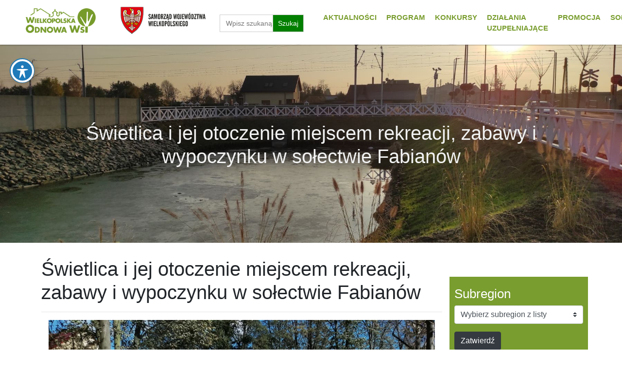

--- FILE ---
content_type: text/html; charset=UTF-8
request_url: https://wow.umww.pl/konkursy/swietlica-i-jej-otoczenie-miejscem-rekreacji-zabawy-i-wypoczynku-w-solectwie-fabianow/
body_size: 15203
content:

			<html lang="pl-PL">
<head>
    <meta http-equiv="Content-Type" content="text/html; charset=UTF-8">
    <meta name="viewport" content="width=device-width, initial-scale=1, maximum-scale=1">
    <meta http-equiv="X-UA-Compatible" content="IE=Edge">
	<title>
	  Świetlica i jej otoczenie miejscem rekreacji, zabawy i wypoczynku w sołectwie Fabianów Wielkopolska Odnowa Wsi  </title>
<meta property="og:title" content="Świetlica i jej otoczenie miejscem rekreacji, zabawy i wypoczynku w sołectwie Fabianów"/>
<meta property="og:description" content="Program Wielkopolska Odnowa Wsi kładzie nacisk na aktywizację mieszkańców wsi i realizację przedsięwzięć dotyczących swoich miejscowości "/>
<meta property="og:type" content="article"/>
<meta property="og:url" content="https://wow.umww.pl/konkursy/swietlica-i-jej-otoczenie-miejscem-rekreacji-zabawy-i-wypoczynku-w-solectwie-fabianow/"/>
<meta property="og:site_name" content="Wielkopolska Odnowa Wsi"/>
<meta property="og:image" content="https://wow.umww.pl/sxder/wp-content/uploads/2020/05/PWW_2018_Nowe_Skalmierzyce_Fabianow_1.jpg"/>
        <link rel="pingback" href="https://wow.umww.pl/sxder/xmlrpc.php">
        <meta name='robots' content='max-image-preview:large' />
	<style>img:is([sizes="auto" i], [sizes^="auto," i]) { contain-intrinsic-size: 3000px 1500px }</style>
	<link rel='dns-prefetch' href='//fonts.googleapis.com' />
<script type="text/javascript">
/* <![CDATA[ */
window._wpemojiSettings = {"baseUrl":"https:\/\/s.w.org\/images\/core\/emoji\/16.0.1\/72x72\/","ext":".png","svgUrl":"https:\/\/s.w.org\/images\/core\/emoji\/16.0.1\/svg\/","svgExt":".svg","source":{"concatemoji":"https:\/\/wow.umww.pl\/sxder\/wp-includes\/js\/wp-emoji-release.min.js?ver=a9170a25e863754f6811b174d727310e"}};
/*! This file is auto-generated */
!function(s,n){var o,i,e;function c(e){try{var t={supportTests:e,timestamp:(new Date).valueOf()};sessionStorage.setItem(o,JSON.stringify(t))}catch(e){}}function p(e,t,n){e.clearRect(0,0,e.canvas.width,e.canvas.height),e.fillText(t,0,0);var t=new Uint32Array(e.getImageData(0,0,e.canvas.width,e.canvas.height).data),a=(e.clearRect(0,0,e.canvas.width,e.canvas.height),e.fillText(n,0,0),new Uint32Array(e.getImageData(0,0,e.canvas.width,e.canvas.height).data));return t.every(function(e,t){return e===a[t]})}function u(e,t){e.clearRect(0,0,e.canvas.width,e.canvas.height),e.fillText(t,0,0);for(var n=e.getImageData(16,16,1,1),a=0;a<n.data.length;a++)if(0!==n.data[a])return!1;return!0}function f(e,t,n,a){switch(t){case"flag":return n(e,"\ud83c\udff3\ufe0f\u200d\u26a7\ufe0f","\ud83c\udff3\ufe0f\u200b\u26a7\ufe0f")?!1:!n(e,"\ud83c\udde8\ud83c\uddf6","\ud83c\udde8\u200b\ud83c\uddf6")&&!n(e,"\ud83c\udff4\udb40\udc67\udb40\udc62\udb40\udc65\udb40\udc6e\udb40\udc67\udb40\udc7f","\ud83c\udff4\u200b\udb40\udc67\u200b\udb40\udc62\u200b\udb40\udc65\u200b\udb40\udc6e\u200b\udb40\udc67\u200b\udb40\udc7f");case"emoji":return!a(e,"\ud83e\udedf")}return!1}function g(e,t,n,a){var r="undefined"!=typeof WorkerGlobalScope&&self instanceof WorkerGlobalScope?new OffscreenCanvas(300,150):s.createElement("canvas"),o=r.getContext("2d",{willReadFrequently:!0}),i=(o.textBaseline="top",o.font="600 32px Arial",{});return e.forEach(function(e){i[e]=t(o,e,n,a)}),i}function t(e){var t=s.createElement("script");t.src=e,t.defer=!0,s.head.appendChild(t)}"undefined"!=typeof Promise&&(o="wpEmojiSettingsSupports",i=["flag","emoji"],n.supports={everything:!0,everythingExceptFlag:!0},e=new Promise(function(e){s.addEventListener("DOMContentLoaded",e,{once:!0})}),new Promise(function(t){var n=function(){try{var e=JSON.parse(sessionStorage.getItem(o));if("object"==typeof e&&"number"==typeof e.timestamp&&(new Date).valueOf()<e.timestamp+604800&&"object"==typeof e.supportTests)return e.supportTests}catch(e){}return null}();if(!n){if("undefined"!=typeof Worker&&"undefined"!=typeof OffscreenCanvas&&"undefined"!=typeof URL&&URL.createObjectURL&&"undefined"!=typeof Blob)try{var e="postMessage("+g.toString()+"("+[JSON.stringify(i),f.toString(),p.toString(),u.toString()].join(",")+"));",a=new Blob([e],{type:"text/javascript"}),r=new Worker(URL.createObjectURL(a),{name:"wpTestEmojiSupports"});return void(r.onmessage=function(e){c(n=e.data),r.terminate(),t(n)})}catch(e){}c(n=g(i,f,p,u))}t(n)}).then(function(e){for(var t in e)n.supports[t]=e[t],n.supports.everything=n.supports.everything&&n.supports[t],"flag"!==t&&(n.supports.everythingExceptFlag=n.supports.everythingExceptFlag&&n.supports[t]);n.supports.everythingExceptFlag=n.supports.everythingExceptFlag&&!n.supports.flag,n.DOMReady=!1,n.readyCallback=function(){n.DOMReady=!0}}).then(function(){return e}).then(function(){var e;n.supports.everything||(n.readyCallback(),(e=n.source||{}).concatemoji?t(e.concatemoji):e.wpemoji&&e.twemoji&&(t(e.twemoji),t(e.wpemoji)))}))}((window,document),window._wpemojiSettings);
/* ]]> */
</script>
<style id='wp-emoji-styles-inline-css' type='text/css'>

	img.wp-smiley, img.emoji {
		display: inline !important;
		border: none !important;
		box-shadow: none !important;
		height: 1em !important;
		width: 1em !important;
		margin: 0 0.07em !important;
		vertical-align: -0.1em !important;
		background: none !important;
		padding: 0 !important;
	}
</style>
<link rel='stylesheet' id='wp-block-library-css' href='https://wow.umww.pl/sxder/wp-includes/css/dist/block-library/style.min.css?ver=a9170a25e863754f6811b174d727310e' type='text/css' media='all' />
<style id='classic-theme-styles-inline-css' type='text/css'>
/*! This file is auto-generated */
.wp-block-button__link{color:#fff;background-color:#32373c;border-radius:9999px;box-shadow:none;text-decoration:none;padding:calc(.667em + 2px) calc(1.333em + 2px);font-size:1.125em}.wp-block-file__button{background:#32373c;color:#fff;text-decoration:none}
</style>
<style id='global-styles-inline-css' type='text/css'>
:root{--wp--preset--aspect-ratio--square: 1;--wp--preset--aspect-ratio--4-3: 4/3;--wp--preset--aspect-ratio--3-4: 3/4;--wp--preset--aspect-ratio--3-2: 3/2;--wp--preset--aspect-ratio--2-3: 2/3;--wp--preset--aspect-ratio--16-9: 16/9;--wp--preset--aspect-ratio--9-16: 9/16;--wp--preset--color--black: #000000;--wp--preset--color--cyan-bluish-gray: #abb8c3;--wp--preset--color--white: #ffffff;--wp--preset--color--pale-pink: #f78da7;--wp--preset--color--vivid-red: #cf2e2e;--wp--preset--color--luminous-vivid-orange: #ff6900;--wp--preset--color--luminous-vivid-amber: #fcb900;--wp--preset--color--light-green-cyan: #7bdcb5;--wp--preset--color--vivid-green-cyan: #00d084;--wp--preset--color--pale-cyan-blue: #8ed1fc;--wp--preset--color--vivid-cyan-blue: #0693e3;--wp--preset--color--vivid-purple: #9b51e0;--wp--preset--gradient--vivid-cyan-blue-to-vivid-purple: linear-gradient(135deg,rgba(6,147,227,1) 0%,rgb(155,81,224) 100%);--wp--preset--gradient--light-green-cyan-to-vivid-green-cyan: linear-gradient(135deg,rgb(122,220,180) 0%,rgb(0,208,130) 100%);--wp--preset--gradient--luminous-vivid-amber-to-luminous-vivid-orange: linear-gradient(135deg,rgba(252,185,0,1) 0%,rgba(255,105,0,1) 100%);--wp--preset--gradient--luminous-vivid-orange-to-vivid-red: linear-gradient(135deg,rgba(255,105,0,1) 0%,rgb(207,46,46) 100%);--wp--preset--gradient--very-light-gray-to-cyan-bluish-gray: linear-gradient(135deg,rgb(238,238,238) 0%,rgb(169,184,195) 100%);--wp--preset--gradient--cool-to-warm-spectrum: linear-gradient(135deg,rgb(74,234,220) 0%,rgb(151,120,209) 20%,rgb(207,42,186) 40%,rgb(238,44,130) 60%,rgb(251,105,98) 80%,rgb(254,248,76) 100%);--wp--preset--gradient--blush-light-purple: linear-gradient(135deg,rgb(255,206,236) 0%,rgb(152,150,240) 100%);--wp--preset--gradient--blush-bordeaux: linear-gradient(135deg,rgb(254,205,165) 0%,rgb(254,45,45) 50%,rgb(107,0,62) 100%);--wp--preset--gradient--luminous-dusk: linear-gradient(135deg,rgb(255,203,112) 0%,rgb(199,81,192) 50%,rgb(65,88,208) 100%);--wp--preset--gradient--pale-ocean: linear-gradient(135deg,rgb(255,245,203) 0%,rgb(182,227,212) 50%,rgb(51,167,181) 100%);--wp--preset--gradient--electric-grass: linear-gradient(135deg,rgb(202,248,128) 0%,rgb(113,206,126) 100%);--wp--preset--gradient--midnight: linear-gradient(135deg,rgb(2,3,129) 0%,rgb(40,116,252) 100%);--wp--preset--font-size--small: 13px;--wp--preset--font-size--medium: 20px;--wp--preset--font-size--large: 36px;--wp--preset--font-size--x-large: 42px;--wp--preset--spacing--20: 0.44rem;--wp--preset--spacing--30: 0.67rem;--wp--preset--spacing--40: 1rem;--wp--preset--spacing--50: 1.5rem;--wp--preset--spacing--60: 2.25rem;--wp--preset--spacing--70: 3.38rem;--wp--preset--spacing--80: 5.06rem;--wp--preset--shadow--natural: 6px 6px 9px rgba(0, 0, 0, 0.2);--wp--preset--shadow--deep: 12px 12px 50px rgba(0, 0, 0, 0.4);--wp--preset--shadow--sharp: 6px 6px 0px rgba(0, 0, 0, 0.2);--wp--preset--shadow--outlined: 6px 6px 0px -3px rgba(255, 255, 255, 1), 6px 6px rgba(0, 0, 0, 1);--wp--preset--shadow--crisp: 6px 6px 0px rgba(0, 0, 0, 1);}:where(.is-layout-flex){gap: 0.5em;}:where(.is-layout-grid){gap: 0.5em;}body .is-layout-flex{display: flex;}.is-layout-flex{flex-wrap: wrap;align-items: center;}.is-layout-flex > :is(*, div){margin: 0;}body .is-layout-grid{display: grid;}.is-layout-grid > :is(*, div){margin: 0;}:where(.wp-block-columns.is-layout-flex){gap: 2em;}:where(.wp-block-columns.is-layout-grid){gap: 2em;}:where(.wp-block-post-template.is-layout-flex){gap: 1.25em;}:where(.wp-block-post-template.is-layout-grid){gap: 1.25em;}.has-black-color{color: var(--wp--preset--color--black) !important;}.has-cyan-bluish-gray-color{color: var(--wp--preset--color--cyan-bluish-gray) !important;}.has-white-color{color: var(--wp--preset--color--white) !important;}.has-pale-pink-color{color: var(--wp--preset--color--pale-pink) !important;}.has-vivid-red-color{color: var(--wp--preset--color--vivid-red) !important;}.has-luminous-vivid-orange-color{color: var(--wp--preset--color--luminous-vivid-orange) !important;}.has-luminous-vivid-amber-color{color: var(--wp--preset--color--luminous-vivid-amber) !important;}.has-light-green-cyan-color{color: var(--wp--preset--color--light-green-cyan) !important;}.has-vivid-green-cyan-color{color: var(--wp--preset--color--vivid-green-cyan) !important;}.has-pale-cyan-blue-color{color: var(--wp--preset--color--pale-cyan-blue) !important;}.has-vivid-cyan-blue-color{color: var(--wp--preset--color--vivid-cyan-blue) !important;}.has-vivid-purple-color{color: var(--wp--preset--color--vivid-purple) !important;}.has-black-background-color{background-color: var(--wp--preset--color--black) !important;}.has-cyan-bluish-gray-background-color{background-color: var(--wp--preset--color--cyan-bluish-gray) !important;}.has-white-background-color{background-color: var(--wp--preset--color--white) !important;}.has-pale-pink-background-color{background-color: var(--wp--preset--color--pale-pink) !important;}.has-vivid-red-background-color{background-color: var(--wp--preset--color--vivid-red) !important;}.has-luminous-vivid-orange-background-color{background-color: var(--wp--preset--color--luminous-vivid-orange) !important;}.has-luminous-vivid-amber-background-color{background-color: var(--wp--preset--color--luminous-vivid-amber) !important;}.has-light-green-cyan-background-color{background-color: var(--wp--preset--color--light-green-cyan) !important;}.has-vivid-green-cyan-background-color{background-color: var(--wp--preset--color--vivid-green-cyan) !important;}.has-pale-cyan-blue-background-color{background-color: var(--wp--preset--color--pale-cyan-blue) !important;}.has-vivid-cyan-blue-background-color{background-color: var(--wp--preset--color--vivid-cyan-blue) !important;}.has-vivid-purple-background-color{background-color: var(--wp--preset--color--vivid-purple) !important;}.has-black-border-color{border-color: var(--wp--preset--color--black) !important;}.has-cyan-bluish-gray-border-color{border-color: var(--wp--preset--color--cyan-bluish-gray) !important;}.has-white-border-color{border-color: var(--wp--preset--color--white) !important;}.has-pale-pink-border-color{border-color: var(--wp--preset--color--pale-pink) !important;}.has-vivid-red-border-color{border-color: var(--wp--preset--color--vivid-red) !important;}.has-luminous-vivid-orange-border-color{border-color: var(--wp--preset--color--luminous-vivid-orange) !important;}.has-luminous-vivid-amber-border-color{border-color: var(--wp--preset--color--luminous-vivid-amber) !important;}.has-light-green-cyan-border-color{border-color: var(--wp--preset--color--light-green-cyan) !important;}.has-vivid-green-cyan-border-color{border-color: var(--wp--preset--color--vivid-green-cyan) !important;}.has-pale-cyan-blue-border-color{border-color: var(--wp--preset--color--pale-cyan-blue) !important;}.has-vivid-cyan-blue-border-color{border-color: var(--wp--preset--color--vivid-cyan-blue) !important;}.has-vivid-purple-border-color{border-color: var(--wp--preset--color--vivid-purple) !important;}.has-vivid-cyan-blue-to-vivid-purple-gradient-background{background: var(--wp--preset--gradient--vivid-cyan-blue-to-vivid-purple) !important;}.has-light-green-cyan-to-vivid-green-cyan-gradient-background{background: var(--wp--preset--gradient--light-green-cyan-to-vivid-green-cyan) !important;}.has-luminous-vivid-amber-to-luminous-vivid-orange-gradient-background{background: var(--wp--preset--gradient--luminous-vivid-amber-to-luminous-vivid-orange) !important;}.has-luminous-vivid-orange-to-vivid-red-gradient-background{background: var(--wp--preset--gradient--luminous-vivid-orange-to-vivid-red) !important;}.has-very-light-gray-to-cyan-bluish-gray-gradient-background{background: var(--wp--preset--gradient--very-light-gray-to-cyan-bluish-gray) !important;}.has-cool-to-warm-spectrum-gradient-background{background: var(--wp--preset--gradient--cool-to-warm-spectrum) !important;}.has-blush-light-purple-gradient-background{background: var(--wp--preset--gradient--blush-light-purple) !important;}.has-blush-bordeaux-gradient-background{background: var(--wp--preset--gradient--blush-bordeaux) !important;}.has-luminous-dusk-gradient-background{background: var(--wp--preset--gradient--luminous-dusk) !important;}.has-pale-ocean-gradient-background{background: var(--wp--preset--gradient--pale-ocean) !important;}.has-electric-grass-gradient-background{background: var(--wp--preset--gradient--electric-grass) !important;}.has-midnight-gradient-background{background: var(--wp--preset--gradient--midnight) !important;}.has-small-font-size{font-size: var(--wp--preset--font-size--small) !important;}.has-medium-font-size{font-size: var(--wp--preset--font-size--medium) !important;}.has-large-font-size{font-size: var(--wp--preset--font-size--large) !important;}.has-x-large-font-size{font-size: var(--wp--preset--font-size--x-large) !important;}
:where(.wp-block-post-template.is-layout-flex){gap: 1.25em;}:where(.wp-block-post-template.is-layout-grid){gap: 1.25em;}
:where(.wp-block-columns.is-layout-flex){gap: 2em;}:where(.wp-block-columns.is-layout-grid){gap: 2em;}
:root :where(.wp-block-pullquote){font-size: 1.5em;line-height: 1.6;}
</style>
<link rel='stylesheet' id='acwp-main-css-css' href='https://wow.umww.pl/sxder/wp-content/plugins/accessible-poetry/assets/css/main.css?ver=a9170a25e863754f6811b174d727310e' type='text/css' media='all' />
<link rel='stylesheet' id='acwp-mdi-css' href='https://fonts.googleapis.com/icon?family=Material+Icons&#038;ver=a9170a25e863754f6811b174d727310e' type='text/css' media='all' />
<link rel='stylesheet' id='ivory-search-styles-css' href='https://wow.umww.pl/sxder/wp-content/plugins/add-search-to-menu/public/css/ivory-search.min.css?ver=5.5.11' type='text/css' media='all' />
<link rel='stylesheet' id='bootstrap.min-css' href='https://wow.umww.pl/sxder/wp-content/themes/odnowawsi/css/bootstrap.min.css?ver=a9170a25e863754f6811b174d727310e' type='text/css' media='all' />
<link rel='stylesheet' id='colorbox-css-css' href='https://wow.umww.pl/sxder/wp-content/themes/odnowawsi/colorbox/colorbox.css?ver=a9170a25e863754f6811b174d727310e' type='text/css' media='all' />
<script type="text/javascript" src="https://wow.umww.pl/sxder/wp-includes/js/jquery/jquery.min.js?ver=3.7.1" id="jquery-core-js"></script>
<script type="text/javascript" src="https://wow.umww.pl/sxder/wp-includes/js/jquery/jquery-migrate.min.js?ver=3.4.1" id="jquery-migrate-js"></script>
<link rel="https://api.w.org/" href="https://wow.umww.pl/wp-json/" /><link rel="EditURI" type="application/rsd+xml" title="RSD" href="https://wow.umww.pl/sxder/xmlrpc.php?rsd" />

<link rel="canonical" href="https://wow.umww.pl/konkursy/swietlica-i-jej-otoczenie-miejscem-rekreacji-zabawy-i-wypoczynku-w-solectwie-fabianow/" />
<link rel='shortlink' href='https://wow.umww.pl/?p=10535' />
<link rel="alternate" title="oEmbed (JSON)" type="application/json+oembed" href="https://wow.umww.pl/wp-json/oembed/1.0/embed?url=https%3A%2F%2Fwow.umww.pl%2Fkonkursy%2Fswietlica-i-jej-otoczenie-miejscem-rekreacji-zabawy-i-wypoczynku-w-solectwie-fabianow%2F" />
<link rel="alternate" title="oEmbed (XML)" type="text/xml+oembed" href="https://wow.umww.pl/wp-json/oembed/1.0/embed?url=https%3A%2F%2Fwow.umww.pl%2Fkonkursy%2Fswietlica-i-jej-otoczenie-miejscem-rekreacji-zabawy-i-wypoczynku-w-solectwie-fabianow%2F&#038;format=xml" />
<style type="text/css">.saboxplugin-wrap{-webkit-box-sizing:border-box;-moz-box-sizing:border-box;-ms-box-sizing:border-box;box-sizing:border-box;border:1px solid #eee;width:100%;clear:both;display:block;overflow:hidden;word-wrap:break-word;position:relative}.saboxplugin-wrap .saboxplugin-gravatar{float:left;padding:0 20px 20px 20px}.saboxplugin-wrap .saboxplugin-gravatar img{max-width:100px;height:auto;border-radius:0;}.saboxplugin-wrap .saboxplugin-authorname{font-size:18px;line-height:1;margin:20px 0 0 20px;display:block}.saboxplugin-wrap .saboxplugin-authorname a{text-decoration:none}.saboxplugin-wrap .saboxplugin-authorname a:focus{outline:0}.saboxplugin-wrap .saboxplugin-desc{display:block;margin:5px 20px}.saboxplugin-wrap .saboxplugin-desc a{text-decoration:underline}.saboxplugin-wrap .saboxplugin-desc p{margin:5px 0 12px}.saboxplugin-wrap .saboxplugin-web{margin:0 20px 15px;text-align:left}.saboxplugin-wrap .sab-web-position{text-align:right}.saboxplugin-wrap .saboxplugin-web a{color:#ccc;text-decoration:none}.saboxplugin-wrap .saboxplugin-socials{position:relative;display:block;background:#fcfcfc;padding:5px;border-top:1px solid #eee}.saboxplugin-wrap .saboxplugin-socials a svg{width:20px;height:20px}.saboxplugin-wrap .saboxplugin-socials a svg .st2{fill:#fff; transform-origin:center center;}.saboxplugin-wrap .saboxplugin-socials a svg .st1{fill:rgba(0,0,0,.3)}.saboxplugin-wrap .saboxplugin-socials a:hover{opacity:.8;-webkit-transition:opacity .4s;-moz-transition:opacity .4s;-o-transition:opacity .4s;transition:opacity .4s;box-shadow:none!important;-webkit-box-shadow:none!important}.saboxplugin-wrap .saboxplugin-socials .saboxplugin-icon-color{box-shadow:none;padding:0;border:0;-webkit-transition:opacity .4s;-moz-transition:opacity .4s;-o-transition:opacity .4s;transition:opacity .4s;display:inline-block;color:#fff;font-size:0;text-decoration:inherit;margin:5px;-webkit-border-radius:0;-moz-border-radius:0;-ms-border-radius:0;-o-border-radius:0;border-radius:0;overflow:hidden}.saboxplugin-wrap .saboxplugin-socials .saboxplugin-icon-grey{text-decoration:inherit;box-shadow:none;position:relative;display:-moz-inline-stack;display:inline-block;vertical-align:middle;zoom:1;margin:10px 5px;color:#444;fill:#444}.clearfix:after,.clearfix:before{content:' ';display:table;line-height:0;clear:both}.ie7 .clearfix{zoom:1}.saboxplugin-socials.sabox-colored .saboxplugin-icon-color .sab-twitch{border-color:#38245c}.saboxplugin-socials.sabox-colored .saboxplugin-icon-color .sab-behance{border-color:#003eb0}.saboxplugin-socials.sabox-colored .saboxplugin-icon-color .sab-deviantart{border-color:#036824}.saboxplugin-socials.sabox-colored .saboxplugin-icon-color .sab-digg{border-color:#00327c}.saboxplugin-socials.sabox-colored .saboxplugin-icon-color .sab-dribbble{border-color:#ba1655}.saboxplugin-socials.sabox-colored .saboxplugin-icon-color .sab-facebook{border-color:#1e2e4f}.saboxplugin-socials.sabox-colored .saboxplugin-icon-color .sab-flickr{border-color:#003576}.saboxplugin-socials.sabox-colored .saboxplugin-icon-color .sab-github{border-color:#264874}.saboxplugin-socials.sabox-colored .saboxplugin-icon-color .sab-google{border-color:#0b51c5}.saboxplugin-socials.sabox-colored .saboxplugin-icon-color .sab-html5{border-color:#902e13}.saboxplugin-socials.sabox-colored .saboxplugin-icon-color .sab-instagram{border-color:#1630aa}.saboxplugin-socials.sabox-colored .saboxplugin-icon-color .sab-linkedin{border-color:#00344f}.saboxplugin-socials.sabox-colored .saboxplugin-icon-color .sab-pinterest{border-color:#5b040e}.saboxplugin-socials.sabox-colored .saboxplugin-icon-color .sab-reddit{border-color:#992900}.saboxplugin-socials.sabox-colored .saboxplugin-icon-color .sab-rss{border-color:#a43b0a}.saboxplugin-socials.sabox-colored .saboxplugin-icon-color .sab-sharethis{border-color:#5d8420}.saboxplugin-socials.sabox-colored .saboxplugin-icon-color .sab-soundcloud{border-color:#995200}.saboxplugin-socials.sabox-colored .saboxplugin-icon-color .sab-spotify{border-color:#0f612c}.saboxplugin-socials.sabox-colored .saboxplugin-icon-color .sab-stackoverflow{border-color:#a95009}.saboxplugin-socials.sabox-colored .saboxplugin-icon-color .sab-steam{border-color:#006388}.saboxplugin-socials.sabox-colored .saboxplugin-icon-color .sab-user_email{border-color:#b84e05}.saboxplugin-socials.sabox-colored .saboxplugin-icon-color .sab-tumblr{border-color:#10151b}.saboxplugin-socials.sabox-colored .saboxplugin-icon-color .sab-twitter{border-color:#0967a0}.saboxplugin-socials.sabox-colored .saboxplugin-icon-color .sab-vimeo{border-color:#0d7091}.saboxplugin-socials.sabox-colored .saboxplugin-icon-color .sab-windows{border-color:#003f71}.saboxplugin-socials.sabox-colored .saboxplugin-icon-color .sab-whatsapp{border-color:#003f71}.saboxplugin-socials.sabox-colored .saboxplugin-icon-color .sab-wordpress{border-color:#0f3647}.saboxplugin-socials.sabox-colored .saboxplugin-icon-color .sab-yahoo{border-color:#14002d}.saboxplugin-socials.sabox-colored .saboxplugin-icon-color .sab-youtube{border-color:#900}.saboxplugin-socials.sabox-colored .saboxplugin-icon-color .sab-xing{border-color:#000202}.saboxplugin-socials.sabox-colored .saboxplugin-icon-color .sab-mixcloud{border-color:#2475a0}.saboxplugin-socials.sabox-colored .saboxplugin-icon-color .sab-vk{border-color:#243549}.saboxplugin-socials.sabox-colored .saboxplugin-icon-color .sab-medium{border-color:#00452c}.saboxplugin-socials.sabox-colored .saboxplugin-icon-color .sab-quora{border-color:#420e00}.saboxplugin-socials.sabox-colored .saboxplugin-icon-color .sab-meetup{border-color:#9b181c}.saboxplugin-socials.sabox-colored .saboxplugin-icon-color .sab-goodreads{border-color:#000}.saboxplugin-socials.sabox-colored .saboxplugin-icon-color .sab-snapchat{border-color:#999700}.saboxplugin-socials.sabox-colored .saboxplugin-icon-color .sab-500px{border-color:#00557f}.saboxplugin-socials.sabox-colored .saboxplugin-icon-color .sab-mastodont{border-color:#185886}.sabox-plus-item{margin-bottom:20px}@media screen and (max-width:480px){.saboxplugin-wrap{text-align:center}.saboxplugin-wrap .saboxplugin-gravatar{float:none;padding:20px 0;text-align:center;margin:0 auto;display:block}.saboxplugin-wrap .saboxplugin-gravatar img{float:none;display:inline-block;display:-moz-inline-stack;vertical-align:middle;zoom:1}.saboxplugin-wrap .saboxplugin-desc{margin:0 10px 20px;text-align:center}.saboxplugin-wrap .saboxplugin-authorname{text-align:center;margin:10px 0 20px}}body .saboxplugin-authorname a,body .saboxplugin-authorname a:hover{box-shadow:none;-webkit-box-shadow:none}a.sab-profile-edit{font-size:16px!important;line-height:1!important}.sab-edit-settings a,a.sab-profile-edit{color:#0073aa!important;box-shadow:none!important;-webkit-box-shadow:none!important}.sab-edit-settings{margin-right:15px;position:absolute;right:0;z-index:2;bottom:10px;line-height:20px}.sab-edit-settings i{margin-left:5px}.saboxplugin-socials{line-height:1!important}.rtl .saboxplugin-wrap .saboxplugin-gravatar{float:right}.rtl .saboxplugin-wrap .saboxplugin-authorname{display:flex;align-items:center}.rtl .saboxplugin-wrap .saboxplugin-authorname .sab-profile-edit{margin-right:10px}.rtl .sab-edit-settings{right:auto;left:0}img.sab-custom-avatar{max-width:75px;}.saboxplugin-wrap .saboxplugin-authorname a,.saboxplugin-wrap .saboxplugin-authorname span {color:#007719;}.saboxplugin-wrap {margin-top:0px; margin-bottom:0px; padding: 0px 0px }.saboxplugin-wrap .saboxplugin-authorname {font-size:18px; line-height:25px;}.saboxplugin-wrap .saboxplugin-desc p, .saboxplugin-wrap .saboxplugin-desc {font-size:14px !important; line-height:21px !important;}.saboxplugin-wrap .saboxplugin-web {font-size:14px;}.saboxplugin-wrap .saboxplugin-socials a svg {width:18px;height:18px;}</style>			<style type="text/css">
					.is-form-id-11735 .is-search-submit:focus,
			.is-form-id-11735 .is-search-submit:hover,
			.is-form-id-11735 .is-search-submit,
            .is-form-id-11735 .is-search-icon {
			color: #ffffff !important;            background-color: #3c8c0b !important;            			}
                        	.is-form-id-11735 .is-search-submit path {
					fill: #ffffff !important;            	}
            			</style>
					<style type="text/css">
					.is-form-id-11729 .is-search-submit:focus,
			.is-form-id-11729 .is-search-submit:hover,
			.is-form-id-11729 .is-search-submit,
            .is-form-id-11729 .is-search-icon {
			color: #ffffff !important;            background-color: #027f00 !important;            			}
                        	.is-form-id-11729 .is-search-submit path {
					fill: #ffffff !important;            	}
            			</style>
		 <link rel="shortcut icon" href="https://wow.umww.pl/sxder/wp-content/themes/odnowawsi/img/favicon.png">
 <link rel="stylesheet" href="https://wow.umww.pl/sxder/wp-content/themes/odnowawsi/style.css" type="text/css" />
 <link href="https://wow.umww.pl/sxder/wp-content/themes/odnowawsi/css/font-awesome.min.css" rel="stylesheet" />
      <script src="https://wow.umww.pl/sxder/wp-content/themes/odnowawsi/js/bootstrap.js"></script>
	  <script src="https://wow.umww.pl/sxder/wp-content/themes/odnowawsi/js/scripts.js"></script>
	  <script src="https://wow.umww.pl/sxder/wp-content/themes/odnowawsi/js/theme.js"></script>
 <script>
  (function(i,s,o,g,r,a,m){i['GoogleAnalyticsObject']=r;i[r]=i[r]||function(){
  (i[r].q=i[r].q||[]).push(arguments)},i[r].l=1*new Date();a=s.createElement(o),
  m=s.getElementsByTagName(o)[0];a.async=1;a.src=g;m.parentNode.insertBefore(a,m)
  })(window,document,'script','//www.google-analytics.com/analytics.js','ga');

  ga('create', 'UA-71244580-1', 'auto');
  ga('send', 'pageview');

</script>

 
 <!-- Bootstrap core CSS -->

 <!-- Just for debugging purposes. Don't actually copy this line! -->
 <!-- HTML5 shim and Respond.js IE8 support of HTML5 elements and media queries -->
 <!--[if lt IE 9]>
       <script src="https://oss.maxcdn.com/libs/html5shiv/3.7.0/html5shiv.js"></script>
      <script src="https://oss.maxcdn.com/libs/respond.js/1.4.2/respond.min.js"></script>
    <![endif]-->
 <style>
@media (max-width: 991px) {
   
    .desktop-only {
        display:none !important;
    }
}
.navaccess a {
    display: inline;
    font-size: 1.27em;
    left: -9000em;
    padding: 5px 10px;
    position: absolute;
    text-align: center;
    text-decoration: none;
    width: 150px;
    z-index: 1;
}
.navaccess { 
   list-style:none !important;
}
.navaccess a:hover, 
.navaccess a:focus, 
.navaccess a:active {
    background: #4B4B4B;
    border: 2px solid #FFFFFF;
    color: #FFFFFF !important;
    left: 0;
    top: 0;
    position: absolute;
}
.navbar-nav li a {
	color:#799D2E;
	font-size: 15px;
	text-decoration: none;
	font-weight: 600;
	
	
}
</style>
 </head>
 <body>
 <a name="top" id="top"></a>
 <ul class="navaccess">
  <li><a href="#site-navigation" tabindex="1">Przejdź do menu głównego</a></li>
  <li><a href="#maincontent" tabindex="2">Przejdź do treści</a></li>
 </ul>
 
<nav class="navbar navbar-expand-lg  text-uppercase fixed-top"  style="background:white; border-bottom: 1px; box-shadow: rgba(0, 0, 0, 0.12) 0px 1px 3px, rgba(0, 0, 0, 0.24) 0px 1px 2px;" id="mainNav">
<div class="container-fluid">

 <div class="col-6 col-sm-6 col-lg-2">
     <a class="navbar-brand js-scroll-trigger" href="/"><img src="https://wow.umww.pl/sxder/wp-content/themes/odnowawsi/img/logo.png" alt="logo wielkopolska odnowa wsi" class="img-fluid"></a>
 </div>
<div class="col-6 col-sm-6 col-lg-4">
<div class="row" >
<div class="col-sm-6" style="padding:10px;">
 <a href="https://www.umww.pl/"> <img src="https://wow.umww.pl/sxder/wp-content/themes/odnowawsi/img/logo2.png" alt="Urząd Marszałkowski Województwa Wielkopolskiego" class="img-fluid"></a>
 </div>
 <div class="col-sm-6 d-none d-sm-block" style="padding-top:30px;">
 <form data-min-no-for-search=3 data-result-box-max-height=400 data-form-id=11729 class="is-search-form is-form-style is-form-style-1 is-form-id-11729 is-ajax-search" action="https://wow.umww.pl/" method="get" role="search" ><label for="is-search-input-11729"><span class="is-screen-reader-text">Szukaj:</span><input  type="search" id="is-search-input-11729" name="s" value="" class="is-search-input" placeholder="Wpisz szukaną frazę" autocomplete=off /><span class="is-loader-image" style="display: none;background-image:url(https://wow.umww.pl/sxder/wp-content/plugins/add-search-to-menu/public/images/spinner.gif);" ></span></label><input type="submit" value="Szukaj" class="is-search-submit" /></form> </div>
 </div>
 </div>

           <div class="col-12 col-sm-6 col-lg-6">
            
                <button class="navbar-toggler navbar-toggler-right text-uppercase font-weight-bold text-white rounded float-right;" style="background:green; float:right;" type="button" data-toggle="collapse" data-target="#navbarResponsive" aria-controls="navbarResponsive" aria-expanded="false" aria-label="Toggle navigation">
                    Menu
                    <i class="fas fa-bars"></i>
                </button>
                <div class="collapse navbar-collapse" id="navbarResponsive">
                    
  			<ul class="navbar-nav ml-auto top-nav">
		   	   <li id="menu-item-110" class="menu-item menu-item-type-taxonomy menu-item-object-category menu-item-110"><a href="https://wow.umww.pl/k/aktualnosci/">Aktualności</a></li>
<li id="menu-item-11762" class="menu-item menu-item-type-post_type menu-item-object-page menu-item-11762"><a href="https://wow.umww.pl/program/">Program</a></li>
<li id="menu-item-11825" class="menu-item menu-item-type-taxonomy menu-item-object-category menu-item-11825"><a href="https://wow.umww.pl/k/konkursy/">Konkursy</a></li>
<li id="menu-item-81" class="menu-item menu-item-type-taxonomy menu-item-object-category menu-item-81"><a href="https://wow.umww.pl/k/dzialania-uzupelniajace/">Działania uzupełniające</a></li>
<li id="menu-item-11928" class="menu-item menu-item-type-post_type menu-item-object-page menu-item-11928"><a href="https://wow.umww.pl/promocja/">Promocja</a></li>
<li id="menu-item-265" class="menu-item menu-item-type-custom menu-item-object-custom menu-item-265"><a href="/solectwa/">Sołectwa</a></li>
<li id="menu-item-107" class="menu-item menu-item-type-post_type menu-item-object-page menu-item-107"><a href="https://wow.umww.pl/kontakt/">Kontakt</a></li>
		    </ul>
			           
                </div>
            </div>
			</div>
        </nav><!--Start baner top -->
<div class="row-fluid baner-page" style="margin-top:0px; background-image: url('https://wow.umww.pl/sxder/wp-content/uploads/2022/04/gfj.jpg');">
  <div class="container baners" style="font-size:36px; color:#F1F1F1;">
   
<h1 class="text-center">Świetlica i jej otoczenie miejscem rekreacji, zabawy i wypoczynku w sołectwie Fabianów</h1></div>
  
</div>
<!--End baner top--><div class="container white-background top-pad"id="maincontent">
<div class="row">
  <div class="col-sm-9 white-background">
      <h1>
        Świetlica i jej otoczenie miejscem rekreacji, zabawy i wypoczynku w sołectwie Fabianów      </h1>
      <hr>
     
      <div class="col-sm-12">
                <img width="800" height="600" src="https://wow.umww.pl/sxder/wp-content/uploads/2020/05/PWW_2018_Nowe_Skalmierzyce_Fabianow_1.jpg" class="img-fluid wp-post-image" alt="" decoding="async" fetchpriority="high" srcset="https://wow.umww.pl/sxder/wp-content/uploads/2020/05/PWW_2018_Nowe_Skalmierzyce_Fabianow_1.jpg 800w, https://wow.umww.pl/sxder/wp-content/uploads/2020/05/PWW_2018_Nowe_Skalmierzyce_Fabianow_1-300x225.jpg 300w, https://wow.umww.pl/sxder/wp-content/uploads/2020/05/PWW_2018_Nowe_Skalmierzyce_Fabianow_1-768x576.jpg 768w" sizes="(max-width: 800px) 100vw, 800px" />              </div>
              <div class="col-sm-12">
      <ul class="meta-konkurs">
     <li> <p><span><strong>Nazwa konkursu:</strong></span> Pięknieje wielkopolska wieś</p></li>
     <li> <p><span><strong>Rok konkursu:</strong></span> 2018</p></li>
     <li>
                    <p><i class="fa fa-map-marker"></i> <strong>Sołectwo:</strong>
                                                                  <a href="https://wow.umww.pl/solectwa/fabianow/">Fabianów</a>
                                                                </p>
                  </li>
</ul>
</div>
 <div class="col-sm-12">
<p style="text-align: center"><span style="color: #339966"><em><strong>Świetlica i jej otoczenie miejscem rekreacji, zabawy i wypoczynku w sołectwie Fabianów</strong></em></span></p>
<p>Zakładane cele realizacji projektu zostały osiągnięte w wymiarze określonym w umowie. Powstała wiata oraz siłownia zewnętrzna w bezpośrednim sąsiedztwie placu zabaw. Powstały kompleks rekreacyjno – wypoczynkowy pozwala na aktywne spędzanie czasu całym rodzinom, a  nowa siłownia zewnętrzna wraz z istniejącym już wcześniej placem zabaw podniosła standard i jakość życia w sołectwie Fabianów.</p>
<hr />
<p>Beneficjent: Gmina Nowe Skalmierzyce</p>
<p>Całkowita wartość:                                  42 499,99 zł</p>
<p>Środki własne:                                          12 750,00 zł</p>
<p>Dotacja:                                                         29 749,99 zł</p>
<p>Wkład mieszkańców:                               14 250,00 zł</p>
<p>W tym          praca:                                      8 700,00 zł</p>
<p>Sprzęt:                                     5 500,00 zł</p>
</div>
 <div class="col-sm-12">
                        <hr>
			</div>
            <h3>Galeria projektu </h3>
			<div class="row">
              
        		 
            <div class="col-sm-4">
                <a href="https://wow.umww.pl/sxder/wp-content/uploads/2020/05/PWW_2018_Nowe_Skalmierzyce_Fabianow_1.jpg">
                     <img src="https://wow.umww.pl/sxder/wp-content/uploads/2020/05/PWW_2018_Nowe_Skalmierzyce_Fabianow_1-300x225.jpg" alt="" class="img-fluid" />
                </a>
                <p>dav</p>
            </div>
			 
        		 
            <div class="col-sm-4">
                <a href="https://wow.umww.pl/sxder/wp-content/uploads/2020/05/PWW_2018_Nowe_Skalmierzyce_Fabianow_2.jpg">
                     <img src="https://wow.umww.pl/sxder/wp-content/uploads/2020/05/PWW_2018_Nowe_Skalmierzyce_Fabianow_2-300x225.jpg" alt="" class="img-fluid" />
                </a>
                <p>dav</p>
            </div>
			 
        		 
            <div class="col-sm-4">
                <a href="https://wow.umww.pl/sxder/wp-content/uploads/2020/05/PWW_2018_Nowe_Skalmierzyce_Fabianow_3.jpg">
                     <img src="https://wow.umww.pl/sxder/wp-content/uploads/2020/05/PWW_2018_Nowe_Skalmierzyce_Fabianow_3-300x225.jpg" alt="" class="img-fluid" />
                </a>
                <p>dav</p>
            </div>
			 
        		 
            <div class="col-sm-4">
                <a href="https://wow.umww.pl/sxder/wp-content/uploads/2020/05/PWW_2018_Nowe_Skalmierzyce_Fabianow_4.jpg">
                     <img src="https://wow.umww.pl/sxder/wp-content/uploads/2020/05/PWW_2018_Nowe_Skalmierzyce_Fabianow_4-300x225.jpg" alt="" class="img-fluid" />
                </a>
                <p>dav</p>
            </div>
			 
        		 
            <div class="col-sm-4">
                <a href="https://wow.umww.pl/sxder/wp-content/uploads/2020/05/PWW_2018_Nowe_Skalmierzyce_Fabianow_5.jpg">
                     <img src="https://wow.umww.pl/sxder/wp-content/uploads/2020/05/PWW_2018_Nowe_Skalmierzyce_Fabianow_5-300x225.jpg" alt="" class="img-fluid" />
                </a>
                <p>dav</p>
            </div>
			 
           </div>
</div>
          
   
    
    <div class="col-sm-3 sidebars" style="margin-top:20px; min-height:450px; padding:20px 0px 20px 0px;">
<div class="widget">
<h2> Subregion </h2>
<select id="mSub" class="custom-select  mb-3">
  <option value="" selected="selected">Wybierz subregion z listy </option>
   
	
                     <option value="https://wow.umww.pl/subregiony/centralny/"> centralny</option>
                     <option value="https://wow.umww.pl/subregiony/polnocny/"> północny</option>
                     <option value="https://wow.umww.pl/subregiony/poludniowy/"> południowy</option>
                     <option value="https://wow.umww.pl/subregiony/wschodni/"> wschodni</option>
                     <option value="https://wow.umww.pl/subregiony/zachodni/"> zachodni</option>
            
</select>

<input type="button" class="btn btn-dark" id="goSBtn" value="Zatwierdź">

<script>
var goSBtn = document.getElementById("goSBtn");
var mSub = document.getElementById("mSub");

goSBtn.onclick = function() {
  window.location = mSub.value;
}

</script>

<h2>Powiat</h2>
<select id="mPowiat" class="custom-select mb-3">
  <option value="" selected="selected">Wybierz powiat z listy </option>
   
	
                     <option value="https://wow.umww.pl/powiaty/chodzieski/"> chodzieski</option>
                     <option value="https://wow.umww.pl/powiaty/czarnkowsko-trzcianecki/"> czarnkowsko-trzcianecki</option>
                     <option value="https://wow.umww.pl/powiaty/gnieznienski/"> gnieźnieński</option>
                     <option value="https://wow.umww.pl/powiaty/gostynski/"> gostyński</option>
                     <option value="https://wow.umww.pl/powiaty/grodziski/"> grodziski</option>
                     <option value="https://wow.umww.pl/powiaty/jarocinski/"> jarociński</option>
                     <option value="https://wow.umww.pl/powiaty/kaliski/"> kaliski</option>
                     <option value="https://wow.umww.pl/powiaty/kepinski/"> kępiński</option>
                     <option value="https://wow.umww.pl/powiaty/kolski/"> kolski</option>
                     <option value="https://wow.umww.pl/powiaty/koninski/"> koniński</option>
                     <option value="https://wow.umww.pl/powiaty/koscianski/"> kościański</option>
                     <option value="https://wow.umww.pl/powiaty/krotoszynski/"> krotoszyński</option>
                     <option value="https://wow.umww.pl/powiaty/leszczynski/"> leszczyński</option>
                     <option value="https://wow.umww.pl/powiaty/miedzychodzki/"> międzychodzki</option>
                     <option value="https://wow.umww.pl/powiaty/nowotomyski/"> nowotomyski</option>
                     <option value="https://wow.umww.pl/powiaty/obornicki/"> obornicki</option>
                     <option value="https://wow.umww.pl/powiaty/ostrowski/"> ostrowski</option>
                     <option value="https://wow.umww.pl/powiaty/ostrzeszowski/"> ostrzeszowski</option>
                     <option value="https://wow.umww.pl/powiaty/pilski/"> pilski</option>
                     <option value="https://wow.umww.pl/powiaty/pleszewski/"> pleszewski</option>
                     <option value="https://wow.umww.pl/powiaty/poznanski/"> poznański</option>
                     <option value="https://wow.umww.pl/powiaty/rawicki/"> rawicki</option>
                     <option value="https://wow.umww.pl/powiaty/sredzki/"> średzki</option>
                     <option value="https://wow.umww.pl/powiaty/sremski/"> śremski</option>
                     <option value="https://wow.umww.pl/powiaty/szamotulski/"> szamotulski</option>
                     <option value="https://wow.umww.pl/powiaty/slupecki/"> słupecki</option>
                     <option value="https://wow.umww.pl/powiaty/turecki/"> turecki</option>
                     <option value="https://wow.umww.pl/powiaty/wagrowiecki/"> wągrowiecki</option>
                     <option value="https://wow.umww.pl/powiaty/wolsztynski/"> wolsztyński</option>
                     <option value="https://wow.umww.pl/powiaty/wrzesinski/"> wrzesiński</option>
                     <option value="https://wow.umww.pl/powiaty/zlotowski/"> złotowski</option>
            
</select>
<input type="button" class="btn  btn-dark" id="goPBtn" value="Zatwierdź">

<script>
var goPBt = document.getElementById("goPBt");
var mPowiat = document.getElementById("mPowiat");

goPBtn.onclick = function() {
  window.location = mPowiat.value;
}

</script>

<h2>Gmina</h2>
<select id="mGmina" class="custom-select mb-3">
  <option selected="selected">Wybierz gminę z listy </option>
   
	
                     <option value="https://wow.umww.pl/gminy/babiak/"> Babiak</option>
                     <option value="https://wow.umww.pl/gminy/baranow/"> Baranów</option>
                     <option value="https://wow.umww.pl/gminy/bialosliwie/"> Białośliwie</option>
                     <option value="https://wow.umww.pl/gminy/blizanow/"> Blizanów</option>
                     <option value="https://wow.umww.pl/gminy/bojanowo/"> Bojanowo</option>
                     <option value="https://wow.umww.pl/gminy/borek-wielkopolski/"> Borek Wielkopolski</option>
                     <option value="https://wow.umww.pl/gminy/bralin/"> Bralin</option>
                     <option value="https://wow.umww.pl/gminy/brodnica/"> Brodnica</option>
                     <option value="https://wow.umww.pl/gminy/brudzew/"> Brudzew</option>
                     <option value="https://wow.umww.pl/gminy/brzeziny/"> Brzeziny</option>
                     <option value="https://wow.umww.pl/gminy/budzyn/"> Budzyń</option>
                     <option value="https://wow.umww.pl/gminy/buk/"> Buk</option>
                     <option value="https://wow.umww.pl/gminy/cekow-kolonia/"> Ceków-Kolonia</option>
                     <option value="https://wow.umww.pl/gminy/chocz/"> Chocz</option>
                     <option value="https://wow.umww.pl/gminy/chrzypsko-wielkie/"> Chrzypsko Wielkie</option>
                     <option value="https://wow.umww.pl/gminy/czajkow/"> Czajków</option>
                     <option value="https://wow.umww.pl/gminy/czarnkow/"> Czarnków</option>
                     <option value="https://wow.umww.pl/gminy/czempin/"> Czempiń</option>
                     <option value="https://wow.umww.pl/gminy/czermin/"> Czermin</option>
                     <option value="https://wow.umww.pl/gminy/czerniejewo/"> Czerniejewo</option>
                     <option value="https://wow.umww.pl/gminy/czerwonak/"> Czerwonak</option>
                     <option value="https://wow.umww.pl/gminy/dabie/"> Dąbie</option>
                     <option value="https://wow.umww.pl/gminy/dobra/"> Dobra</option>
                     <option value="https://wow.umww.pl/gminy/dobrzyca/"> Dobrzyca</option>
                     <option value="https://wow.umww.pl/gminy/dolsk/"> Dolsk</option>
                     <option value="https://wow.umww.pl/gminy/dominowo/"> Dominowo</option>
                     <option value="https://wow.umww.pl/gminy/dopiewo/"> Dopiewo</option>
                     <option value="https://wow.umww.pl/gminy/doruchow/"> Doruchów</option>
                     <option value="https://wow.umww.pl/gminy/drawsko/"> Drawsko</option>
                     <option value="https://wow.umww.pl/gminy/gizalki/"> Gizałki</option>
                     <option value="https://wow.umww.pl/gminy/gniezno/"> Gniezno</option>
                     <option value="https://wow.umww.pl/gminy/godziesze-wielkie/"> Godziesze Wielkie</option>
                     <option value="https://wow.umww.pl/gminy/golina/"> Golina</option>
                     <option value="https://wow.umww.pl/gminy/gostyn/"> Gostyń</option>
                     <option value="https://wow.umww.pl/gminy/golancz/"> Gołańcz</option>
                     <option value="https://wow.umww.pl/gminy/grabow-nad-prosna/"> Grabów nad Prosną</option>
                     <option value="https://wow.umww.pl/gminy/granowo/"> Granowo</option>
                     <option value="https://wow.umww.pl/gminy/grodziec/"> Grodziec</option>
                     <option value="https://wow.umww.pl/gminy/grodzisk-wlkp/"> Grodzisk Wlkp.</option>
                     <option value="https://wow.umww.pl/gminy/grzegorzew/"> Grzegorzew</option>
                     <option value="https://wow.umww.pl/gminy/jaraczewo/"> Jaraczewo</option>
                     <option value="https://wow.umww.pl/gminy/jarocin/"> Jarocin</option>
                     <option value="https://wow.umww.pl/gminy/jutrosin/"> Jutrosin</option>
                     <option value="https://wow.umww.pl/gminy/kaczory/"> Kaczory</option>
                     <option value="https://wow.umww.pl/gminy/kamieniec/"> Kamieniec</option>
                     <option value="https://wow.umww.pl/gminy/kaweczyn/"> Kawęczyn</option>
                     <option value="https://wow.umww.pl/gminy/kazimierz-biskupi/"> Kazimierz Biskupi</option>
                     <option value="https://wow.umww.pl/gminy/kepno/"> Kępno</option>
                     <option value="https://wow.umww.pl/gminy/kiszkowo/"> Kiszkowo</option>
                     <option value="https://wow.umww.pl/gminy/kleszczewo/"> Kleszczewo</option>
                     <option value="https://wow.umww.pl/gminy/kobyla-gora/"> Kobyla Góra</option>
                     <option value="https://wow.umww.pl/gminy/kobylin/"> Kobylin</option>
                     <option value="https://wow.umww.pl/gminy/kornik/"> Kórnik</option>
                     <option value="https://wow.umww.pl/gminy/koscian/"> Kościan</option>
                     <option value="https://wow.umww.pl/gminy/koscielec/"> Kościelec</option>
                     <option value="https://wow.umww.pl/gminy/kostrzyn/"> Kostrzyn</option>
                     <option value="https://wow.umww.pl/gminy/kotlin/"> Kotlin</option>
                     <option value="https://wow.umww.pl/gminy/kozmin-wielkopolski/"> Koźmin Wielkopolski</option>
                     <option value="https://wow.umww.pl/gminy/kozminek/"> Koźminek</option>
                     <option value="https://wow.umww.pl/gminy/kolaczkowo/"> Kołaczkowo</option>
                     <option value="https://wow.umww.pl/gminy/kolo/"> Koło</option>
                     <option value="https://wow.umww.pl/gminy/krajenka/"> Krajenka</option>
                     <option value="https://wow.umww.pl/gminy/kraszewice/"> Kraszewice</option>
                     <option value="https://wow.umww.pl/gminy/krobia/"> Krobia</option>
                     <option value="https://wow.umww.pl/gminy/krotoszyn/"> Krotoszyn</option>
                     <option value="https://wow.umww.pl/gminy/krzykosy/"> Krzykosy</option>
                     <option value="https://wow.umww.pl/gminy/krzywin/"> Krzywiń</option>
                     <option value="https://wow.umww.pl/gminy/krzyz-wielkopolski/"> Krzyż Wielkopolski</option>
                     <option value="https://wow.umww.pl/gminy/ksiaz-wielkopolski/"> Książ Wielkopolski</option>
                     <option value="https://wow.umww.pl/gminy/kuslin/"> Kuślin</option>
                     <option value="https://wow.umww.pl/gminy/kwilcz/"> Kwilcz</option>
                     <option value="https://wow.umww.pl/gminy/klecko/"> Kłecko</option>
                     <option value="https://wow.umww.pl/gminy/klodawa/"> Kłodawa</option>
                     <option value="https://wow.umww.pl/gminy/ladek/"> Lądek</option>
                     <option value="https://wow.umww.pl/gminy/lipka/"> Lipka</option>
                     <option value="https://wow.umww.pl/gminy/lipno/"> Lipno</option>
                     <option value="https://wow.umww.pl/gminy/liskow/"> Lisków</option>
                     <option value="https://wow.umww.pl/gminy/lubasz/"> Lubasz</option>
                     <option value="https://wow.umww.pl/gminy/lwowek/"> Lwówek</option>
                     <option value="https://wow.umww.pl/gminy/malanow/"> Malanów</option>
                     <option value="https://wow.umww.pl/gminy/margonin/"> Margonin</option>
                     <option value="https://wow.umww.pl/gminy/miasteczko-krajenskie/"> Miasteczko Krajeńskie</option>
                     <option value="https://wow.umww.pl/gminy/miedzichowo/"> Miedzichowo</option>
                     <option value="https://wow.umww.pl/gminy/miedzychod/"> Międzychód</option>
                     <option value="https://wow.umww.pl/gminy/miejska-gorka/"> Miejska Górka</option>
                     <option value="https://wow.umww.pl/gminy/miescisko/"> Mieścisko</option>
                     <option value="https://wow.umww.pl/gminy/mikstat/"> Mikstat</option>
                     <option value="https://wow.umww.pl/gminy/miloslaw/"> Miłosław</option>
                     <option value="https://wow.umww.pl/gminy/mosina/"> Mosina</option>
                     <option value="https://wow.umww.pl/gminy/murowana-goslina/"> Murowana Goślina</option>
                     <option value="https://wow.umww.pl/gminy/mycielin/"> Mycielin</option>
                     <option value="https://wow.umww.pl/gminy/nekla/"> Nekla</option>
                     <option value="https://wow.umww.pl/gminy/niechanowo/"> Niechanowo</option>
                     <option value="https://wow.umww.pl/gminy/nowe-miasto-nad-warta/"> Nowe Miasto nad Wartą</option>
                     <option value="https://wow.umww.pl/gminy/nowe-skalmierzyce/"> Nowe Skalmierzyce</option>
                     <option value="https://wow.umww.pl/gminy/nowy-tomysl/"> Nowy Tomyśl</option>
                     <option value="https://wow.umww.pl/gminy/oborniki/"> Oborniki</option>
                     <option value="https://wow.umww.pl/gminy/odolanow/"> Odolanów</option>
                     <option value="https://wow.umww.pl/gminy/okonek/"> Okonek</option>
                     <option value="https://wow.umww.pl/gminy/olszowka/"> Olszówka</option>
                     <option value="https://wow.umww.pl/gminy/opalenica/"> Opalenica</option>
                     <option value="https://wow.umww.pl/gminy/opatowek/"> Opatówek</option>
                     <option value="https://wow.umww.pl/gminy/orchowo/"> Orchowo</option>
                     <option value="https://wow.umww.pl/gminy/osiek-maly/"> Osiek Mały</option>
                     <option value="https://wow.umww.pl/gminy/ostrorog/"> Ostroróg</option>
                     <option value="https://wow.umww.pl/gminy/ostrow-wielkopolski/"> Ostrów Wielkopolski</option>
                     <option value="https://wow.umww.pl/gminy/ostrowite/"> Ostrowite</option>
                     <option value="https://wow.umww.pl/gminy/ostrzeszow/"> Ostrzeszów</option>
                     <option value="https://wow.umww.pl/gminy/pakoslaw/"> Pakosław</option>
                     <option value="https://wow.umww.pl/gminy/pepowo/"> Pępowo</option>
                     <option value="https://wow.umww.pl/gminy/perzow/"> Perzów</option>
                     <option value="https://wow.umww.pl/gminy/pniewy/"> Pniewy</option>
                     <option value="https://wow.umww.pl/gminy/pobiedziska/"> Pobiedziska</option>
                     <option value="https://wow.umww.pl/gminy/pogorzela/"> Pogorzela</option>
                     <option value="https://wow.umww.pl/gminy/powidz/"> Powidz</option>
                     <option value="https://wow.umww.pl/gminy/polajewo/"> Połajewo</option>
                     <option value="https://wow.umww.pl/gminy/przedecz/"> Przedecz</option>
                     <option value="https://wow.umww.pl/gminy/przemet/"> Przemęt</option>
                     <option value="https://wow.umww.pl/gminy/przygodzice/"> Przygodzice</option>
                     <option value="https://wow.umww.pl/gminy/przykona/"> Przykona</option>
                     <option value="https://wow.umww.pl/gminy/pyzdry/"> Pyzdry</option>
                     <option value="https://wow.umww.pl/gminy/rawicz/"> Rawicz</option>
                     <option value="https://wow.umww.pl/gminy/rogozno/"> Rogoźno</option>
                     <option value="https://wow.umww.pl/gminy/rokietnica/"> Rokietnica</option>
                     <option value="https://wow.umww.pl/gminy/rozdrazew/"> Rozdrażew</option>
                     <option value="https://wow.umww.pl/gminy/rychtal/"> Rychtal</option>
                     <option value="https://wow.umww.pl/gminy/rychwal/"> Rychwał</option>
                     <option value="https://wow.umww.pl/gminy/ryczywol/"> Ryczywół</option>
                     <option value="https://wow.umww.pl/gminy/rydzyna/"> Rydzyna</option>
                     <option value="https://wow.umww.pl/gminy/rzgow/"> Rzgów</option>
                     <option value="https://wow.umww.pl/gminy/siedlec/"> Siedlec</option>
                     <option value="https://wow.umww.pl/gminy/sieroszewice/"> Sieroszewice</option>
                     <option value="https://wow.umww.pl/gminy/skoki/"> Skoki</option>
                     <option value="https://wow.umww.pl/gminy/skulsk/"> Skulsk</option>
                     <option value="https://wow.umww.pl/gminy/slesin/"> Ślesin</option>
                     <option value="https://wow.umww.pl/gminy/smigiel/"> Śmigiel</option>
                     <option value="https://wow.umww.pl/gminy/sompolno/"> Sompolno</option>
                     <option value="https://wow.umww.pl/gminy/sosnie/"> Sośnie</option>
                     <option value="https://wow.umww.pl/gminy/srem/"> Śrem</option>
                     <option value="https://wow.umww.pl/gminy/sroda-wielkopolska/"> Środa Wielkopolska</option>
                     <option value="https://wow.umww.pl/gminy/stare-miasto/"> Stare Miasto</option>
                     <option value="https://wow.umww.pl/gminy/stawiszyn/"> Stawiszyn</option>
                     <option value="https://wow.umww.pl/gminy/steszew/"> Stęszew</option>
                     <option value="https://wow.umww.pl/gminy/strzalkowo/"> Strzałkowo</option>
                     <option value="https://wow.umww.pl/gminy/suchy-las/"> Suchy Las</option>
                     <option value="https://wow.umww.pl/gminy/sulmierzyce/"> Sulmierzyce</option>
                     <option value="https://wow.umww.pl/gminy/swarzedz/"> Swarzędz</option>
                     <option value="https://wow.umww.pl/gminy/swieciechowa/"> Święciechowa</option>
                     <option value="https://wow.umww.pl/gminy/szamocin/"> Szamocin</option>
                     <option value="https://wow.umww.pl/gminy/szamotuly/"> Szamotuły</option>
                     <option value="https://wow.umww.pl/gminy/szczytniki/"> Szczytniki</option>
                     <option value="https://wow.umww.pl/gminy/szydlowo/"> Szydłowo</option>
                     <option value="https://wow.umww.pl/gminy/slupca/"> Słupca</option>
                     <option value="https://wow.umww.pl/gminy/tarnowka/"> Tarnówka</option>
                     <option value="https://wow.umww.pl/gminy/trzcianka/"> Trzcianka</option>
                     <option value="https://wow.umww.pl/gminy/trzcinica/"> Trzcinica</option>
                     <option value="https://wow.umww.pl/gminy/trzemeszno/"> Trzemeszno</option>
                     <option value="https://wow.umww.pl/gminy/tuliszkow/"> Tuliszków</option>
                     <option value="https://wow.umww.pl/gminy/turek/"> Turek</option>
                     <option value="https://wow.umww.pl/gminy/ujscie/"> Ujście</option>
                     <option value="https://wow.umww.pl/gminy/wagrowiec/"> Wągrowiec</option>
                     <option value="https://wow.umww.pl/gminy/wapno/"> Wapno</option>
                     <option value="https://wow.umww.pl/gminy/wielen/"> Wieleń</option>
                     <option value="https://wow.umww.pl/gminy/wierzbinek/"> Wierzbinek</option>
                     <option value="https://wow.umww.pl/gminy/wijewo/"> Wijewo</option>
                     <option value="https://wow.umww.pl/gminy/wilczyn/"> Wilczyn</option>
                     <option value="https://wow.umww.pl/gminy/witkowo/"> Witkowo</option>
                     <option value="https://wow.umww.pl/gminy/wolsztyn/"> Wolsztyn</option>
                     <option value="https://wow.umww.pl/gminy/wrzesnia/"> Września</option>
                     <option value="https://wow.umww.pl/gminy/wyrzysk/"> Wyrzysk</option>
                     <option value="https://wow.umww.pl/gminy/wysoka/"> Wysoka</option>
                     <option value="https://wow.umww.pl/gminy/wladyslawow/"> Władysławów</option>
                     <option value="https://wow.umww.pl/gminy/zagorow/"> Zagórów</option>
                     <option value="https://wow.umww.pl/gminy/zakrzewo/"> Zakrzewo</option>
                     <option value="https://wow.umww.pl/gminy/zbaszyn/"> Zbąszyń</option>
                     <option value="https://wow.umww.pl/gminy/zduny/"> Zduny</option>
                     <option value="https://wow.umww.pl/gminy/zelazkow/"> Żelazków</option>
                     <option value="https://wow.umww.pl/gminy/zerkow/"> Żerków</option>
                     <option value="https://wow.umww.pl/gminy/zlotow/"> Złotów</option>
                     <option value="https://wow.umww.pl/gminy/leka-opatowska/"> Łęka Opatowska</option>
                     <option value="https://wow.umww.pl/gminy/lobzenica/"> Łobżenica</option>
                     <option value="https://wow.umww.pl/gminy/lubowo/"> Łubowo</option>
            
</select>
<input type="button" class="btn  btn-dark" id="goBtn" value="Zatwierdź">

<script>
var goBtn = document.getElementById("goBtn");
var mGmina = document.getElementById("mGmina");

goBtn.onclick = function() {
  window.location = mGmina.value;
}

</script>
</div>

	<div id="is_widget-2" class="widget widget_is_search widget_search"><form data-min-no-for-search=3 data-result-box-max-height=400 data-form-id=11735 class="is-search-form is-form-style is-form-style-1 is-form-id-11735 is-ajax-search" action="https://wow.umww.pl/" method="get" role="search" ><label for="is-search-input-11735"><span class="is-screen-reader-text">Szukaj:</span><input  type="search" id="is-search-input-11735" name="s" value="" class="is-search-input" placeholder="Wpisz nazwę sołectwa" autocomplete=off /><span class="is-loader-image" style="display: none;background-image:url(https://wow.umww.pl/sxder/wp-content/plugins/add-search-to-menu/public/images/spinner.gif);" ></span></label><input type="submit" value="Szukaj" class="is-search-submit" /><input type="hidden" name="id" value="11735" /><input type="hidden" name="post_type" value="solectwa" /></form></div><div id="nav_menu-10" class="widget widget_nav_menu"><h2>Sołectwa</h2><div class="menu-solectwa-container"><ul id="menu-solectwa" class="menu"><li id="menu-item-5990" class="menu-item menu-item-type-custom menu-item-object-custom menu-item-5990"><a href="https://wow.umww.pl/solectwa/">Sołectwa</a></li>
<li id="menu-item-5987" class="menu-item menu-item-type-custom menu-item-object-custom menu-item-5987"><a href="https://wow.umww.pl/typuczestnika/uczestnik/">Uczestnik</a></li>
<li id="menu-item-11711" class="menu-item menu-item-type-custom menu-item-object-custom menu-item-11711"><a href="https://wow.umww.pl/typuczestnika/lider-odnowy-wsi/">Liderzy odnowy wsi</a></li>
<li id="menu-item-11121" class="menu-item menu-item-type-taxonomy menu-item-object-category menu-item-11121"><a href="https://wow.umww.pl/k/wykaz-solectw/">Wykaz sołectw (aktualny)</a></li>
</ul></div></div>
        
	 <!-- All this stuff in here only shows up if you DON'T have any widgets active in this zone -->
    	

		

</div>    <!--/. End content container --> 
  </div>
 </div>

<!--/. End content container -->
<div class="container-fluid" style=" margin-top:10px;  color:#fff; padding:40px 20px;">
<div class="container">
<div id="custom_html-2" class="widget_text row"><div class="textwidget custom-html-widget"><div class="row">
  <div class="col col-sm-2"><a href="https://www.umww.pl/" title="Przejdź do strony Samorządu Woejwódzrwa Wielkopolskiego"><img class="alignnone size-full wp-image-11957" src="https://wow.umww.pl/sxder/wp-content/uploads/2021/01/urzad-marszalkowski-woj-wielkopolskiego.png" alt="logo Samorząd Województwa Wielkopolskiego" width="200" height="100" /></a></div>
  <div class="col col-sm-2"><a href="https://www.sdk-wlkp.pl/" title="Orzejdź do strony Sieci Dziedzistwa Kulinarnego"><img class="alignnone size-medium wp-image-11953" src="https://wow.umww.pl/sxder/wp-content/uploads/2021/01/siec-dziedzictwa-kulinarnego.png" alt="" width="200" height="100" /></a></div>
  <div class="col col-sm-2"><img class="alignnone size-medium wp-image-11954" src="https://wow.umww.pl/sxder/wp-content/uploads/2021/01/wielkopolska-kultura.png" alt="" width="200" height="100" /></div>

<div class="col col-sm-2"><img class="alignnone size-full wp-image-11956" src="https://wow.umww.pl/sxder/wp-content/uploads/2021/01/wielkopolskie-obserwatorium.png" alt="" width="200" height="100" /></div>
<div class="col col-sm-2"><img class="alignnone size-full wp-image-11955" src="https://wow.umww.pl/sxder/wp-content/uploads/2021/01/wielkopolska-logo.png" alt="" width="200" height="100" /></div>
<div class="col col-sm-2"><img class="alignnone size-medium wp-image-11952" src="https://wow.umww.pl/sxder/wp-content/uploads/2021/01/monitor-wielkopolski.png" alt="" width="200" height="100" /></div>
	</div>
<div class="row">
  <div class="col col-sm-2"></div>
   <div class="col col-sm-2"><img class="alignnone size-medium wp-image-11950" src="https://wow.umww.pl/sxder/wp-content/uploads/2021/01/krajowa-siec-obszarow-wiejskich-logo.png" alt="" width="200" height="100" /></div>
  <div class="col col-sm-2"><a href="http://fundacjawspomaganiawsi.pl/" target="_blank" rel="noopener"><img class="alignnone size-full wp-image-11949" src="https://wow.umww.pl/sxder/wp-content/uploads/2021/01/fundacja-wspomagania-wsi.png" alt="" width="200" height="100" /></a></div>
 
	<div class="col col-sm-2"><a href="http://kss.org.pl/" title="Przejdź do serwis Krajowego Stowarzyszenia Sołtysów"><img class="alignnone size-medium wp-image-11951" src="https://wow.umww.pl/sxder/wp-content/uploads/2021/01/krajowe-stowarzyszenie-soltysow.png" alt=" logo Krajowe stowarzyszenie sołtysów" width="200" height="100" /></a></div>
  <div class="col col-sm-2"></div>
</div></div></div></div>
</div>
<div class="container-fluid stopa" style="border-bottom:1px solid #333; background-color:#1A1A1A; color:#fff; margin-top:20px; border-top:5px solid #384a25">
<div class="container">
<div class="row">
<div class=" col-sm-4" style="padding:0px 0px 20px 20px;  background-color: #232323;">
<br/>
Odwiedź nas na:  <a href="https://www.facebook.com/WielkopolskaOdnowaWsi" title=" Odwiedź stronę Wielkopolskiej Odnowy Wsi na Facebooku"  style="color:#fff;"><img src="https://wow.umww.pl/sxder/wp-content/themes/odnowawsi/img/facebook.png" alt="facebook ikona"></a>
<br/><br/>
Urząd Marszałkowski Województwa Wielkopolskiego <br/>
Departament Rolnictwa i Rozwoju Wsi<br/>
<i class="fa fa-map-marker"></i> 61-714 Poznań <br/>
<i class="fa fa-minus-square"></i> al. Niepodległości 34<br/>
<br/>
<i class="fa fa-phone"></i> tel: +48 (61) 626 65 00<br/>
<i class="fa fa-phone"></i> fax: +48 (61) 626 65 01<br/>
<i class="fa fa-envelope"></i>odnowawsi@umww.pl</p>

</div>
<div class="col-sm-4" style="padding:20px 0px 20px 0px;">
<div id="nav_menu-16" class="widget widget_nav_menu"><div class="menu-stopka-2-container"><ul id="menu-stopka-2" class="menu"><li id="menu-item-12006" class="menu-item menu-item-type-post_type menu-item-object-page menu-item-12006"><a href="https://wow.umww.pl/program/">Program</a></li>
<li id="menu-item-11960" class="menu-item menu-item-type-taxonomy menu-item-object-category menu-item-11960"><a href="https://wow.umww.pl/k/konkursy/konkursy-dla-jst/">Konkursy dla JST</a></li>
<li id="menu-item-11961" class="menu-item menu-item-type-taxonomy menu-item-object-category menu-item-11961"><a href="https://wow.umww.pl/k/konkursy/konkursy-ngo/">Konkursy dla NGO</a></li>
<li id="menu-item-11959" class="menu-item menu-item-type-taxonomy menu-item-object-category menu-item-11959"><a href="https://wow.umww.pl/k/dzialania-uzupelniajace/">Działania uzupełniające</a></li>
<li id="menu-item-12007" class="menu-item menu-item-type-post_type menu-item-object-page menu-item-12007"><a href="https://wow.umww.pl/moderatorzy/">Moderatorzy odnowy wsi</a></li>
<li id="menu-item-12008" class="menu-item menu-item-type-post_type menu-item-object-page menu-item-12008"><a href="https://wow.umww.pl/dokumenty/">Dokumenty</a></li>
<li id="menu-item-11962" class="menu-item menu-item-type-taxonomy menu-item-object-category menu-item-11962"><a href="https://wow.umww.pl/k/aktualnosci/">Aktualności</a></li>
</ul></div></div></div>
<div class="col-sm-4 footer-style" style="padding:20px 0px 0px 20px;">
<div id="nav_menu-14" class="widget widget_nav_menu"><div class="menu-stopka-container"><ul id="menu-stopka" class="menu"><li id="menu-item-12241" class="menu-item menu-item-type-post_type menu-item-object-page menu-item-12241"><a href="https://wow.umww.pl/deklaracja-dostepnosci/">Deklaracja dostępności</a></li>
<li id="menu-item-506" class="menu-item menu-item-type-post_type menu-item-object-page menu-item-privacy-policy menu-item-506"><a rel="privacy-policy" href="https://wow.umww.pl/polityka-prywatnosci/">Polityka prywatności</a></li>
<li id="menu-item-807" class="menu-item menu-item-type-post_type menu-item-object-page menu-item-807"><a href="https://wow.umww.pl/archiwum/">Archiwum</a></li>
</ul></div></div></div>
</div>
</div>
</div>
<div class="container-fluid" style="background-color:black; color:#fff; border-top: 1px solid black">
<div class="container">
<div class="row" style="padding-top:15px;">
<div class=" col-sm-6" style="padding:0px 0px 10px 0px;">
<p>Copyright 2013 2020 by Wielkopolska Odnowa Wsi</p>
</div>

<div class="col-sm-6" style="padding:0px 0px 0px 0px;">

<p class="sparagraf" style="margin-bottom:20px;">Realizacja: <a href="http://rabanet.pl" target="_blank" ><span style="color:#F1F1F1">Rabanet.pl</span></a></p>

</div>
</div>
</div>
</div>
<script type="speculationrules">
{"prefetch":[{"source":"document","where":{"and":[{"href_matches":"\/*"},{"not":{"href_matches":["\/sxder\/wp-*.php","\/sxder\/wp-admin\/*","\/sxder\/wp-content\/uploads\/*","\/sxder\/wp-content\/*","\/sxder\/wp-content\/plugins\/*","\/sxder\/wp-content\/themes\/odnowawsi\/*","\/*\\?(.+)"]}},{"not":{"selector_matches":"a[rel~=\"nofollow\"]"}},{"not":{"selector_matches":".no-prefetch, .no-prefetch a"}}]},"eagerness":"conservative"}]}
</script>
    
    <div id="acwp-toolbar-btn-wrap" class=" ">
        <button type="button"id="acwp-toolbar-btn" tabindex="0" aria-label="Toggle Accessibility Toolbar">
            <svg xmlns="http://www.w3.org/2000/svg" focusable="false" style="transform: rotate(360deg);" width="1em" height="1em" preserveAspectRatio="xMidYMid meet" viewBox="0 0 20 20">
                <path d="M10 2.6c.83 0 1.5.67 1.5 1.5s-.67 1.51-1.5 1.51c-.82 0-1.5-.68-1.5-1.51s.68-1.5 1.5-1.5zM3.4 7.36c0-.65 6.6-.76 6.6-.76s6.6.11 6.6.76s-4.47 1.4-4.47 1.4s1.69 8.14 1.06 8.38c-.62.24-3.19-5.19-3.19-5.19s-2.56 5.43-3.18 5.19c-.63-.24 1.06-8.38 1.06-8.38S3.4 8.01 3.4 7.36z" fill="currentColor"></path>
            </svg>
        </button>
    </div>
    
    <div id="acwp-toolbar" class="acwp-toolbar   acwp-style-default" aria-label="Accessibility Toolbar Toggle View">
        <div id="acwp-toolbar-module">
                <div class="acwp-heading">
        <p class="acwp-title">Narzędzia dostępności</p>
        <button type="button" id="acwp-close-toolbar">
            <i class="material-icons" aria-hidden="true">close</i>
            <span class="sr-only">Toggle the visibility of the Accessibility Toolbar</span>
        </button>
    </div>
                
            <div class="acwp-togglers">
                    <div class="acwp-toggler acwp-toggler-animations">
        <label for="acwp-toggler-animations" tabindex="0" data-name="animations">
                        <i class="material-icons" aria-hidden="true">visibility_off</i>
                        <span>Disable Animations</span>
                        <div class="acwp-switcher">
                <input type="checkbox" id="acwp-toggler-animations" hidden />
                <div class="acwp-switch"></div>
            </div>
                    </label>
    </div>
        <div class="acwp-toggler acwp-toggler-contrast">
        <label for="acwp-toggler-contrast" tabindex="0" data-name="contrast">
                        <i class="material-icons" aria-hidden="true">nights_stay</i>
                        <span>Contrast</span>
                        <div class="acwp-switcher">
                <input type="checkbox" id="acwp-toggler-contrast" hidden />
                <div class="acwp-switch"></div>
            </div>
                    </label>
    </div>
        <div class="acwp-toggler acwp-toggler-incfont">
        <label for="acwp-toggler-incfont" tabindex="0" data-name="incfont">
                        <i class="material-icons" aria-hidden="true">format_size</i>
                        <span>Increase Text</span>
                        <div class="acwp-switcher">
                <input type="checkbox" id="acwp-toggler-incfont" hidden />
                <div class="acwp-switch"></div>
            </div>
                    </label>
    </div>
        <div class="acwp-toggler acwp-toggler-decfont">
        <label for="acwp-toggler-decfont" tabindex="0" data-name="decfont">
                        <i class="material-icons" aria-hidden="true">text_fields</i>
                        <span>Decrease Text</span>
                        <div class="acwp-switcher">
                <input type="checkbox" id="acwp-toggler-decfont" hidden />
                <div class="acwp-switch"></div>
            </div>
                    </label>
    </div>
        <div class="acwp-toggler acwp-toggler-readable">
        <label for="acwp-toggler-readable" tabindex="0" data-name="readable">
                        <i class="material-icons" aria-hidden="true">font_download</i>
                        <span>Readable Font</span>
                        <div class="acwp-switcher">
                <input type="checkbox" id="acwp-toggler-readable" hidden />
                <div class="acwp-switch"></div>
            </div>
                    </label>
    </div>
        <div class="acwp-toggler acwp-toggler-marktitles">
        <label for="acwp-toggler-marktitles" tabindex="0" data-name="marktitles">
                        <i class="material-icons" aria-hidden="true">title</i>
                        <span>Mark Titles</span>
                        <div class="acwp-switcher">
                <input type="checkbox" id="acwp-toggler-marktitles" hidden />
                <div class="acwp-switch"></div>
            </div>
                    </label>
    </div>
        <div class="acwp-toggler acwp-toggler-underline">
        <label for="acwp-toggler-underline" tabindex="0" data-name="underline">
                        <i class="material-icons" aria-hidden="true">link</i>
                        <span>Highlight Links & Buttons</span>
                        <div class="acwp-switcher">
                <input type="checkbox" id="acwp-toggler-underline" hidden />
                <div class="acwp-switch"></div>
            </div>
                    </label>
    </div>
                </div>
            
                <div class="acwp-footer">
        <ul>
                                                <li>Powered with <i class="material-icons" aria-hidden="true">favorite</i><span class="sr-only">Love</span> by <a href="https://www.codenroll.co.il/" target="_blank">Codenroll</a></li>
        </ul>
    </div>
            </div>
    </div>
    <style>body #acwp-toolbar-btn-wrap {top: 120px; left: 20px;}.acwp-toolbar{top: -100vh; left: 20px;}.acwp-toolbar.acwp-toolbar-show{top: 55px;}</style><link rel='stylesheet' id='ivory-ajax-search-styles-css' href='https://wow.umww.pl/sxder/wp-content/plugins/add-search-to-menu/public/css/ivory-ajax-search.min.css?ver=5.5.11' type='text/css' media='all' />
<script type="text/javascript" id="acwp-toolbar-js-extra">
/* <![CDATA[ */
var acwp_attr = {"fontsizer_customtags":"","fontsize_excludetags":"","fontsizer_max":"","fontsizer_min":"","fontsizer_nolineheight":"","hide_fontsize":"","no_btn_drage":"","contrast_exclude":"","nocookies":"","blogurl":"https:\/\/wow.umww.pl"};
/* ]]> */
</script>
<script type="text/javascript" src="https://wow.umww.pl/sxder/wp-content/plugins/accessible-poetry/assets/js/toolbar.js?ver=a9170a25e863754f6811b174d727310e" id="acwp-toolbar-js"></script>
<script type="text/javascript" id="plugin-frontend-js-js-extra">
/* <![CDATA[ */
var AccessibleWPData = {"siteUrl":"https:\/\/wow.umww.pl\/sxder"};
/* ]]> */
</script>
<script type="text/javascript" src="https://wow.umww.pl/sxder/wp-content/plugins/accessible-poetry/inc/frontend.js?ver=1.0" id="plugin-frontend-js-js"></script>
<script type="text/javascript" src="https://wow.umww.pl/sxder/wp-content/themes/odnowawsi/colorbox/jquery.colorbox-min.js?ver=a9170a25e863754f6811b174d727310e" id="colorbox-js"></script>
<script type="text/javascript" src="https://wow.umww.pl/sxder/wp-content/themes/odnowawsi/colorbox/colorbox-init.js?ver=a9170a25e863754f6811b174d727310e" id="colorbox-init-js"></script>
<script type="text/javascript" id="ivory-search-scripts-js-extra">
/* <![CDATA[ */
var IvorySearchVars = {"is_analytics_enabled":"1"};
/* ]]> */
</script>
<script type="text/javascript" src="https://wow.umww.pl/sxder/wp-content/plugins/add-search-to-menu/public/js/ivory-search.min.js?ver=5.5.11" id="ivory-search-scripts-js"></script>
<script type="text/javascript" id="ivory-ajax-search-scripts-js-extra">
/* <![CDATA[ */
var IvoryAjaxVars = {"ajaxurl":"https:\/\/wow.umww.pl\/sxder\/wp-admin\/admin-ajax.php","ajax_nonce":"2c284d6900"};
/* ]]> */
</script>
<script type="text/javascript" src="https://wow.umww.pl/sxder/wp-content/plugins/add-search-to-menu/public/js/ivory-ajax-search.min.js?ver=5.5.11" id="ivory-ajax-search-scripts-js"></script>
 
   
  </body>
</html>

		
		


--- FILE ---
content_type: text/css
request_url: https://wow.umww.pl/sxder/wp-content/themes/odnowawsi/style.css
body_size: 1943
content:
/*
Theme Name:  odnowawsi
Theme URI: http://rabanet.pl
Description: Szablon dla Wielkopolski Urząd Marszałkowski Departament Wsi i Rolnictwa 
Author: Rabanet Karczewski Radosław
Author URI: http://www.rabanet.pl
Version: 1.3
*/
body {
	margin: 0px !important;
	padding: 0px !important;
}
a {
	color: green;
}
a:hover {
	color: #333;
}
.bg-primary {
    background-color: green!important;
}
.aktualnosci-home a {
	color: white;
}
#maincontent h2 a {
	color: green;
}
#maincontent article {
	margin: 20px 0px 20px 0px;
}
.wp-post-image {
	
}
.single-post-img {
	margin-bottom:-20px;
}
.news-list-title h3 {
	font-size: 22px !important;
	color: white !important;
	text-align: center;
	padding: 15px;
}
.top-nav {
	font-size: 14px;
	font-weight: 600;
}
.navaccess {
	margin-bottom: 0px !important;
}
.metadane-solectwo {
	list-style: none !important;
}
 .metadane-solectwo li p a {
	color: #333 !important;
	padding-left:10px; 
 }
.type_of a{
	margin-right:20px;
}

.navigation {
margin: 30px 0px 30px 0px;	
}
.navigation li a,
.navigation li a:hover,
.navigation li.active a,
.navigation li.disabled {
	color: #fff;
	text-decoration:none;
	
}

.navigation li {
	display: inline;
}

.navigation li a,
.navigation li a:hover,
.navigation li.active a,
.navigation li.disabled {
	background-color: green;
	border-radius: 3px;
	cursor: pointer;
	padding: 12px;
	padding: 0.75rem;
}

.navigation li a:hover,
.navigation li.active a {
	background-color: green;
}
#recent-posts-3 li{
	
	margin:10px 30px 0px 0px;
	padding-bottom:10px;
	border-bottom: 1px solid  #B3B2B2;
	width:100%;
	
		
}
.stopa {
margin-top:20px; background-color:#608040; color:#fff; padding:40px;	
	
}
.stopa ul li{
	display:inline-block;
		
	
}
.stopa ul li a{	
	color: #fff !important;
	font-size:14px; 
	margin:5px;
}
.footer-style i {
    padding-right: 20px;
}

.tytul-solectwo {
font-size:18px !important;
margin-bottom:20px !important;
}
.lista-wyszukiwania {
	list-style:none;	
}
.meta-konkurs {
	list-style:none;	
}
.meta-konkurs li {
	border-bottom: 1px solid #E1E1E1;	
}

.navbar-nav li  {
	padding: 20px 10px 10px 10px;
	
}
.navbar{
	padding-top: 0px !important;
}
.sidebars h2 {
	color: white !important;
	font-size: 26px;

}
/* Piktogramy / kafelki na startowej */
.picto-home {
margin-top:-150px; 
padding: 50px 0 30px 0;
}
.icon-box {
  display: block;
  width: 100%;
  height: 160px;
  border: 0px;
  padding:10px;
  background: white;
box-shadow: rgba(0, 0, 0, 0.56) 0px 22px 70px 4px;
}

.overlay {
  position: absolute;
  top: 0;
  bottom: 0;
  left: 0;
  right: 0;
  height: 165px;
  width: 100%;
  opacity: 0;
  transition: .5s ease;
  background-color: #779B2B;
}
.icon-box:hover .overlay {
  opacity: 1;
}
.text {
  color: green;
  font-size: 20px;
  position: absolute;
  top: 60%;
  left: 50%;
  -webkit-transform: tr anslate(-50%, -50%);
  -ms-transform: translate(-50%, -50%);
  transform: translate(-50%, -50%);
  text-align: center;
}
.texthover {
  color: white;
  font-size: 20px;
  position: absolute;
  top: 60%;
  left: 50%;
  -webkit-transform: tr anslate(-50%, -50%);
  -ms-transform: translate(-50%, -50%);
  transform: translate(-50%, -50%);
  text-align: center;
}
.texticon {
  color: white;
  font-size: 20px;
  position: absolute;
  top: 30%;
  left: 50%;
  -webkit-transform: tr anslate(-50%, -50%);
  -ms-transform: translate(-50%, -50%);
  transform: translate(-50%, -50%);
  text-align: center;
}
.texticon-G {
  color: green;
  font-size: 20px;
  position: absolute;
  top: 30%;
  left: 50%;
  -webkit-transform: tr anslate(-50%, -50%);
  -ms-transform: translate(-50%, -50%);
  transform: translate(-50%, -50%);
  text-align: center;
}
.home-3-news-title {
	
	padding-bottom: 5px;
}
.line-title {
	width: 40%;
	border-bottom: 3px solid green;
	height: 5px;
	margin-bottom: 5px;
}
.counter {
    background-color:#f5f5f5;
    padding: 20px 0;
    border-radius: 5px;
}

.count-title {
    font-size: 40px;
    font-weight: 600;
    margin-top: 10px;
    margin-bottom: 0;
    text-align: center;
	color: green;
}

.count-text {
    font-size: 18px;
    font-weight: normal;
    margin-top: 10px;
    margin-bottom: 0;
    text-align: center;
}
                                        
.fa-2x {
    margin: 0 auto;
    float: none;
    display: table;
    color: #4ad1e5;
}
.fa-3x {
    margin: 0 auto;
    float: none;
    display: table;
    
}
.baners {
	padding-top:250px;
}
/* Prawa kolumna */
ul#menu-kategorie {
	list-style:none;
}
ul#menu-kategorie li a {
	font-size:18px;
	font-weight: 600;
	list-style: none;
	color:white;
}

/* Altualności wpis */
.top-tag {
	border-radius: 5px;
	background: green;
	padding:5px;
	margin-bottom:40px;
	margin-right: 5px;
	margin-top: 20px;
	z-index: 888;
}
.top-tag a {
	color: white;
	
}
/* Moderatorzy strona */
.ouer-team {
	box-shadow: rgba(0, 0, 0, 0.05) 0px 6px 24px 0px, rgba(0, 0, 0, 0.08) 0px 0px 0px 1px;
	padding: 10px;
	
}
.ouer-team h3 {
	font-size: 18px;
}
/* Sidebars */

.sidebars ul li a  {
	color: white !important;
	font-weight: 600;
	
}
.sidebars ul {
	list-style: none;
	padding-left: 5px !important;
	
}
.sidebars .widget {
	
	background-color:#799D2E;
	margin-bottom: 20px;
	
padding:  20px 10px 20px 10px;
}

.sidebars .gallery-item {
	padding: 1px !important;
	
}

/*cytaty*/
blockquote {
    padding: 10px 20px;
    margin: 0 0 20px;
    font-size: 17.5px;
    border-left: 5px solid #799D2E;
	font-style: italic !important;
	
}

blockquote {
    clear: both;
    margin: 20px 0;
}
/*baners */

.baner-page {
	
	 margin-top:0px; 
	 height:500px; 
	 border-bottom:0px;
	 margin-bottom: 30px;
	  background-position: center; /* Center the image */
  background-repeat: no-repeat; /* Do not repeat the image */
  background-size: cover;
	 
}
.baner-home {
	
	 margin-top:0px; 
	 height:700px;
	 border-bottom:0px;
	 margin-bottom: 30px;
	  background-position: center; /* Center the image */
  background-repeat: no-repeat; /* Do not repeat the image */
  background-size: cover;
	 
}


/* Nawigacja stopka */
.menu {
    list-style: none !important;
    margin-left: 0px !important;
    padding-left: 0px !important;
    margin: 20px 0 20px 40px;
}
#menu-stopka li{
	
	margin:10px 0px 0px 50px;
	padding-bottom:10px;
	border-bottom: 1px solid #333;
	min-width:200px;
	display: list-item;
		
}
#menu-stopka-2 li{
	
	margin:10px 0px 0px 50px;
	padding-bottom:10px;
	border-bottom: 1px solid #333;
	min-width:200px;
		
}
.stopa ul li a {
    color: #fff !important;
    font-size: 13px;
    margin: 5px;
}
/*( Extra small devices (portrait phones, less than 576px) */
@media (max-width: 575.98px) { 

.baner-page {
	
	 margin-top:0px; 
	 height:300px; 
	 border-bottom:0px;
	 margin-bottom: 30px;
	 
}
	.baner-home {
	
	 margin-top:0px; 
	 height:300px; 
	 border-bottom:0px;
	 margin-bottom: 30px;
	 
}
	.herbs {
		display: none !important;
	}
	.count-title {
    font-size: 24px;
    font-weight: 600;
    margin-top: 10px;
    margin-bottom: 0;
    text-align: center;
	color: green;
}

.count-text {
    font-size: 12px;
    font-weight: normal;
    margin-top: 10px;
    margin-bottom: 0;
    text-align: center;
}

.picto-home {
margin-top:10px; 
padding: 20px 10px 30px 10px;
}
.icon-box {
		margin: 5px 0px 5px 0px;
	}
}

.baner-title {
	color: white !important;
}

/*Extra small devices (portrait phones, less than 576px) */
@media (max-width: 575.98px) { 
.herbs {
		display: none;
	}
	.baner-title {
	padding-top:150px;
}
}

/*Small devices (landscape phones, 576px and up) */
@media (min-width: 576px) and (max-width: 767.98px) { 
	.herbs {
		display: none;
	}
	.baner-title {
	padding-top:150px;
}
}

/* Medium devices (tablets, 768px and up)*/
@media (min-width: 768px) and (max-width: 991.98px) {
	.herbs {
		display: none;
	}
	
		.baner-title {
	padding-top:150px;
}
}

/* Large devices (desktops, 992px and up) */
@media (min-width: 992px) and (max-width: 1199.98px) { 
	.baner-title {
	padding-top:250px;
}
}

/* Extra large devices (large desktops, 1200px and up)*/
@media (min-width: 1200px) { 
	.baner-title {
	padding-top:250px;
}
}

--- FILE ---
content_type: text/plain
request_url: https://www.google-analytics.com/j/collect?v=1&_v=j102&a=1756384609&t=pageview&_s=1&dl=https%3A%2F%2Fwow.umww.pl%2Fkonkursy%2Fswietlica-i-jej-otoczenie-miejscem-rekreacji-zabawy-i-wypoczynku-w-solectwie-fabianow%2F&ul=en-us%40posix&dt=%C5%9Awietlica%20i%20jej%20otoczenie%20miejscem%20rekreacji%2C%20zabawy%20i%20wypoczynku%20w%20so%C5%82ectwie%20Fabian%C3%B3w%20Wielkopolska%20Odnowa%20Wsi&sr=1280x720&vp=1280x720&_u=IEBAAEABAAAAACAAI~&jid=1380918839&gjid=628774463&cid=1896658841.1762817831&tid=UA-71244580-1&_gid=694288312.1762817831&_r=1&_slc=1&z=650168747
body_size: -448
content:
2,cG-BV3VTFTKXX

--- FILE ---
content_type: application/javascript
request_url: https://wow.umww.pl/sxder/wp-content/themes/odnowawsi/js/scripts.js
body_size: 751
content:
/*!
    * Start Bootstrap - Freelancer v6.0.5 (https://startbootstrap.com/theme/freelancer)
    * Copyright 2013-2020 Start Bootstrap
    * Licensed under MIT (https://github.com/StartBootstrap/startbootstrap-freelancer/blob/master/LICENSE)
    */
    (function($) {
    "use strict"; // Start of use strict
  
    // Smooth scrolling using jQuery easing
    $('a.js-scroll-trigger[href*="#"]:not([href="#"])').click(function() {
      if (location.pathname.replace(/^\//, '') == this.pathname.replace(/^\//, '') && location.hostname == this.hostname) {
        var target = $(this.hash);
        target = target.length ? target : $('[name=' + this.hash.slice(1) + ']');
        if (target.length) {
          $('html, body').animate({
            scrollTop: (target.offset().top - 71)
          }, 1000, "easeInOutExpo");
          return false;
        }
      }
    });
  
    // Scroll to top button appear
    $(document).scroll(function() {
      var scrollDistance = $(this).scrollTop();
      if (scrollDistance > 100) {
        $('.scroll-to-top').fadeIn();
      } else {
        $('.scroll-to-top').fadeOut();
      }
    });
  
    // Closes responsive menu when a scroll trigger link is clicked
    $('.js-scroll-trigger').click(function() {
      $('.navbar-collapse').collapse('hide');
    });
  
    // Activate scrollspy to add active class to navbar items on scroll
    $('body').scrollspy({
      target: '#mainNav',
      offset: 80
    });
  
    // Collapse Navbar
    var navbarCollapse = function() {
      if ($("#mainNav").offset().top > 100) {
        $("#mainNav").addClass("navbar-shrink");
      } else {
        $("#mainNav").removeClass("navbar-shrink");
      }
    };
    // Collapse now if page is not at top
    navbarCollapse();
    // Collapse the navbar when page is scrolled
    $(window).scroll(navbarCollapse);
  
    // Floating label headings for the contact form
    $(function() {
      $("body").on("input propertychange", ".floating-label-form-group", function(e) {
        $(this).toggleClass("floating-label-form-group-with-value", !!$(e.target).val());
      }).on("focus", ".floating-label-form-group", function() {
        $(this).addClass("floating-label-form-group-with-focus");
      }).on("blur", ".floating-label-form-group", function() {
        $(this).removeClass("floating-label-form-group-with-focus");
      });
    });
  
  })(jQuery); // End of use strict
  

--- FILE ---
content_type: application/javascript
request_url: https://wow.umww.pl/sxder/wp-content/themes/odnowawsi/colorbox/colorbox-init.js?ver=a9170a25e863754f6811b174d727310e
body_size: 106
content:
/* Initialize jQuery Colorbox*/
jQuery(function( $ ){
 $('a[href*=".jpg"], a[href*=".jpeg"], a[href*=".png"], a[href*=".gif"]').colorbox({
    transition:'elastic',
    rel: 'gallery',
    opacity:.9,
	maxWidth: 800,
	 
 
    title: function() {
    return $(this).find('img').attr('alt');
    } 
    });
});